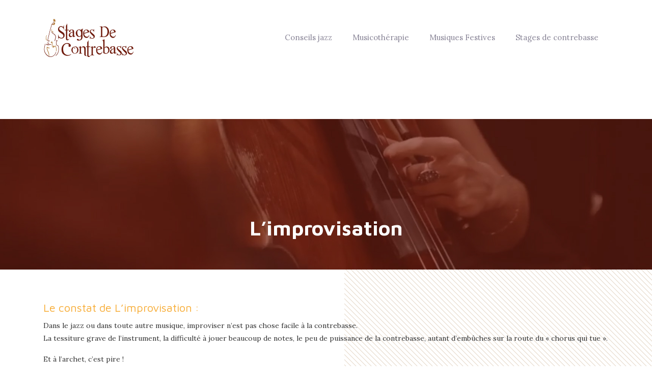

--- FILE ---
content_type: text/html; charset=UTF-8
request_url: https://www.stages-de-contrebasse.com/l-improvisation/
body_size: 7106
content:
<!DOCTYPE html>
<html>
<head lang="fr-FR">
<meta charset="UTF-8">
<meta name="viewport" content="width=device-width">
<link rel="shortcut icon" href="https://www.stages-de-contrebasse.com/wp-content/uploads/2018/10/favicon-stages-de-contrebasse.png" /><link val="default" ver="v 3.18.4" />
<meta name='robots' content='max-image-preview:large' />
<link rel='dns-prefetch' href='//stackpath.bootstrapcdn.com' />
<title>Quels sont les buts et les moyens de l’improvisation ?</title><meta name="description" content="Comment improviser à la contrebasse ? Quels sont les buts de l’improvisation ? Quels sont les moyens pour improviser ? Comment construire son improvisation ?
"><link rel="alternate" title="oEmbed (JSON)" type="application/json+oembed" href="https://www.stages-de-contrebasse.com/wp-json/oembed/1.0/embed?url=https%3A%2F%2Fwww.stages-de-contrebasse.com%2Fl-improvisation%2F" />
<link rel="alternate" title="oEmbed (XML)" type="text/xml+oembed" href="https://www.stages-de-contrebasse.com/wp-json/oembed/1.0/embed?url=https%3A%2F%2Fwww.stages-de-contrebasse.com%2Fl-improvisation%2F&#038;format=xml" />
<style id='wp-img-auto-sizes-contain-inline-css' type='text/css'>
img:is([sizes=auto i],[sizes^="auto," i]){contain-intrinsic-size:3000px 1500px}
/*# sourceURL=wp-img-auto-sizes-contain-inline-css */
</style>
<style id='wp-block-library-inline-css' type='text/css'>
:root{--wp-block-synced-color:#7a00df;--wp-block-synced-color--rgb:122,0,223;--wp-bound-block-color:var(--wp-block-synced-color);--wp-editor-canvas-background:#ddd;--wp-admin-theme-color:#007cba;--wp-admin-theme-color--rgb:0,124,186;--wp-admin-theme-color-darker-10:#006ba1;--wp-admin-theme-color-darker-10--rgb:0,107,160.5;--wp-admin-theme-color-darker-20:#005a87;--wp-admin-theme-color-darker-20--rgb:0,90,135;--wp-admin-border-width-focus:2px}@media (min-resolution:192dpi){:root{--wp-admin-border-width-focus:1.5px}}.wp-element-button{cursor:pointer}:root .has-very-light-gray-background-color{background-color:#eee}:root .has-very-dark-gray-background-color{background-color:#313131}:root .has-very-light-gray-color{color:#eee}:root .has-very-dark-gray-color{color:#313131}:root .has-vivid-green-cyan-to-vivid-cyan-blue-gradient-background{background:linear-gradient(135deg,#00d084,#0693e3)}:root .has-purple-crush-gradient-background{background:linear-gradient(135deg,#34e2e4,#4721fb 50%,#ab1dfe)}:root .has-hazy-dawn-gradient-background{background:linear-gradient(135deg,#faaca8,#dad0ec)}:root .has-subdued-olive-gradient-background{background:linear-gradient(135deg,#fafae1,#67a671)}:root .has-atomic-cream-gradient-background{background:linear-gradient(135deg,#fdd79a,#004a59)}:root .has-nightshade-gradient-background{background:linear-gradient(135deg,#330968,#31cdcf)}:root .has-midnight-gradient-background{background:linear-gradient(135deg,#020381,#2874fc)}:root{--wp--preset--font-size--normal:16px;--wp--preset--font-size--huge:42px}.has-regular-font-size{font-size:1em}.has-larger-font-size{font-size:2.625em}.has-normal-font-size{font-size:var(--wp--preset--font-size--normal)}.has-huge-font-size{font-size:var(--wp--preset--font-size--huge)}.has-text-align-center{text-align:center}.has-text-align-left{text-align:left}.has-text-align-right{text-align:right}.has-fit-text{white-space:nowrap!important}#end-resizable-editor-section{display:none}.aligncenter{clear:both}.items-justified-left{justify-content:flex-start}.items-justified-center{justify-content:center}.items-justified-right{justify-content:flex-end}.items-justified-space-between{justify-content:space-between}.screen-reader-text{border:0;clip-path:inset(50%);height:1px;margin:-1px;overflow:hidden;padding:0;position:absolute;width:1px;word-wrap:normal!important}.screen-reader-text:focus{background-color:#ddd;clip-path:none;color:#444;display:block;font-size:1em;height:auto;left:5px;line-height:normal;padding:15px 23px 14px;text-decoration:none;top:5px;width:auto;z-index:100000}html :where(.has-border-color){border-style:solid}html :where([style*=border-top-color]){border-top-style:solid}html :where([style*=border-right-color]){border-right-style:solid}html :where([style*=border-bottom-color]){border-bottom-style:solid}html :where([style*=border-left-color]){border-left-style:solid}html :where([style*=border-width]){border-style:solid}html :where([style*=border-top-width]){border-top-style:solid}html :where([style*=border-right-width]){border-right-style:solid}html :where([style*=border-bottom-width]){border-bottom-style:solid}html :where([style*=border-left-width]){border-left-style:solid}html :where(img[class*=wp-image-]){height:auto;max-width:100%}:where(figure){margin:0 0 1em}html :where(.is-position-sticky){--wp-admin--admin-bar--position-offset:var(--wp-admin--admin-bar--height,0px)}@media screen and (max-width:600px){html :where(.is-position-sticky){--wp-admin--admin-bar--position-offset:0px}}

/*# sourceURL=wp-block-library-inline-css */
</style><style id='global-styles-inline-css' type='text/css'>
:root{--wp--preset--aspect-ratio--square: 1;--wp--preset--aspect-ratio--4-3: 4/3;--wp--preset--aspect-ratio--3-4: 3/4;--wp--preset--aspect-ratio--3-2: 3/2;--wp--preset--aspect-ratio--2-3: 2/3;--wp--preset--aspect-ratio--16-9: 16/9;--wp--preset--aspect-ratio--9-16: 9/16;--wp--preset--color--black: #000000;--wp--preset--color--cyan-bluish-gray: #abb8c3;--wp--preset--color--white: #ffffff;--wp--preset--color--pale-pink: #f78da7;--wp--preset--color--vivid-red: #cf2e2e;--wp--preset--color--luminous-vivid-orange: #ff6900;--wp--preset--color--luminous-vivid-amber: #fcb900;--wp--preset--color--light-green-cyan: #7bdcb5;--wp--preset--color--vivid-green-cyan: #00d084;--wp--preset--color--pale-cyan-blue: #8ed1fc;--wp--preset--color--vivid-cyan-blue: #0693e3;--wp--preset--color--vivid-purple: #9b51e0;--wp--preset--gradient--vivid-cyan-blue-to-vivid-purple: linear-gradient(135deg,rgb(6,147,227) 0%,rgb(155,81,224) 100%);--wp--preset--gradient--light-green-cyan-to-vivid-green-cyan: linear-gradient(135deg,rgb(122,220,180) 0%,rgb(0,208,130) 100%);--wp--preset--gradient--luminous-vivid-amber-to-luminous-vivid-orange: linear-gradient(135deg,rgb(252,185,0) 0%,rgb(255,105,0) 100%);--wp--preset--gradient--luminous-vivid-orange-to-vivid-red: linear-gradient(135deg,rgb(255,105,0) 0%,rgb(207,46,46) 100%);--wp--preset--gradient--very-light-gray-to-cyan-bluish-gray: linear-gradient(135deg,rgb(238,238,238) 0%,rgb(169,184,195) 100%);--wp--preset--gradient--cool-to-warm-spectrum: linear-gradient(135deg,rgb(74,234,220) 0%,rgb(151,120,209) 20%,rgb(207,42,186) 40%,rgb(238,44,130) 60%,rgb(251,105,98) 80%,rgb(254,248,76) 100%);--wp--preset--gradient--blush-light-purple: linear-gradient(135deg,rgb(255,206,236) 0%,rgb(152,150,240) 100%);--wp--preset--gradient--blush-bordeaux: linear-gradient(135deg,rgb(254,205,165) 0%,rgb(254,45,45) 50%,rgb(107,0,62) 100%);--wp--preset--gradient--luminous-dusk: linear-gradient(135deg,rgb(255,203,112) 0%,rgb(199,81,192) 50%,rgb(65,88,208) 100%);--wp--preset--gradient--pale-ocean: linear-gradient(135deg,rgb(255,245,203) 0%,rgb(182,227,212) 50%,rgb(51,167,181) 100%);--wp--preset--gradient--electric-grass: linear-gradient(135deg,rgb(202,248,128) 0%,rgb(113,206,126) 100%);--wp--preset--gradient--midnight: linear-gradient(135deg,rgb(2,3,129) 0%,rgb(40,116,252) 100%);--wp--preset--font-size--small: 13px;--wp--preset--font-size--medium: 20px;--wp--preset--font-size--large: 36px;--wp--preset--font-size--x-large: 42px;--wp--preset--spacing--20: 0.44rem;--wp--preset--spacing--30: 0.67rem;--wp--preset--spacing--40: 1rem;--wp--preset--spacing--50: 1.5rem;--wp--preset--spacing--60: 2.25rem;--wp--preset--spacing--70: 3.38rem;--wp--preset--spacing--80: 5.06rem;--wp--preset--shadow--natural: 6px 6px 9px rgba(0, 0, 0, 0.2);--wp--preset--shadow--deep: 12px 12px 50px rgba(0, 0, 0, 0.4);--wp--preset--shadow--sharp: 6px 6px 0px rgba(0, 0, 0, 0.2);--wp--preset--shadow--outlined: 6px 6px 0px -3px rgb(255, 255, 255), 6px 6px rgb(0, 0, 0);--wp--preset--shadow--crisp: 6px 6px 0px rgb(0, 0, 0);}:where(.is-layout-flex){gap: 0.5em;}:where(.is-layout-grid){gap: 0.5em;}body .is-layout-flex{display: flex;}.is-layout-flex{flex-wrap: wrap;align-items: center;}.is-layout-flex > :is(*, div){margin: 0;}body .is-layout-grid{display: grid;}.is-layout-grid > :is(*, div){margin: 0;}:where(.wp-block-columns.is-layout-flex){gap: 2em;}:where(.wp-block-columns.is-layout-grid){gap: 2em;}:where(.wp-block-post-template.is-layout-flex){gap: 1.25em;}:where(.wp-block-post-template.is-layout-grid){gap: 1.25em;}.has-black-color{color: var(--wp--preset--color--black) !important;}.has-cyan-bluish-gray-color{color: var(--wp--preset--color--cyan-bluish-gray) !important;}.has-white-color{color: var(--wp--preset--color--white) !important;}.has-pale-pink-color{color: var(--wp--preset--color--pale-pink) !important;}.has-vivid-red-color{color: var(--wp--preset--color--vivid-red) !important;}.has-luminous-vivid-orange-color{color: var(--wp--preset--color--luminous-vivid-orange) !important;}.has-luminous-vivid-amber-color{color: var(--wp--preset--color--luminous-vivid-amber) !important;}.has-light-green-cyan-color{color: var(--wp--preset--color--light-green-cyan) !important;}.has-vivid-green-cyan-color{color: var(--wp--preset--color--vivid-green-cyan) !important;}.has-pale-cyan-blue-color{color: var(--wp--preset--color--pale-cyan-blue) !important;}.has-vivid-cyan-blue-color{color: var(--wp--preset--color--vivid-cyan-blue) !important;}.has-vivid-purple-color{color: var(--wp--preset--color--vivid-purple) !important;}.has-black-background-color{background-color: var(--wp--preset--color--black) !important;}.has-cyan-bluish-gray-background-color{background-color: var(--wp--preset--color--cyan-bluish-gray) !important;}.has-white-background-color{background-color: var(--wp--preset--color--white) !important;}.has-pale-pink-background-color{background-color: var(--wp--preset--color--pale-pink) !important;}.has-vivid-red-background-color{background-color: var(--wp--preset--color--vivid-red) !important;}.has-luminous-vivid-orange-background-color{background-color: var(--wp--preset--color--luminous-vivid-orange) !important;}.has-luminous-vivid-amber-background-color{background-color: var(--wp--preset--color--luminous-vivid-amber) !important;}.has-light-green-cyan-background-color{background-color: var(--wp--preset--color--light-green-cyan) !important;}.has-vivid-green-cyan-background-color{background-color: var(--wp--preset--color--vivid-green-cyan) !important;}.has-pale-cyan-blue-background-color{background-color: var(--wp--preset--color--pale-cyan-blue) !important;}.has-vivid-cyan-blue-background-color{background-color: var(--wp--preset--color--vivid-cyan-blue) !important;}.has-vivid-purple-background-color{background-color: var(--wp--preset--color--vivid-purple) !important;}.has-black-border-color{border-color: var(--wp--preset--color--black) !important;}.has-cyan-bluish-gray-border-color{border-color: var(--wp--preset--color--cyan-bluish-gray) !important;}.has-white-border-color{border-color: var(--wp--preset--color--white) !important;}.has-pale-pink-border-color{border-color: var(--wp--preset--color--pale-pink) !important;}.has-vivid-red-border-color{border-color: var(--wp--preset--color--vivid-red) !important;}.has-luminous-vivid-orange-border-color{border-color: var(--wp--preset--color--luminous-vivid-orange) !important;}.has-luminous-vivid-amber-border-color{border-color: var(--wp--preset--color--luminous-vivid-amber) !important;}.has-light-green-cyan-border-color{border-color: var(--wp--preset--color--light-green-cyan) !important;}.has-vivid-green-cyan-border-color{border-color: var(--wp--preset--color--vivid-green-cyan) !important;}.has-pale-cyan-blue-border-color{border-color: var(--wp--preset--color--pale-cyan-blue) !important;}.has-vivid-cyan-blue-border-color{border-color: var(--wp--preset--color--vivid-cyan-blue) !important;}.has-vivid-purple-border-color{border-color: var(--wp--preset--color--vivid-purple) !important;}.has-vivid-cyan-blue-to-vivid-purple-gradient-background{background: var(--wp--preset--gradient--vivid-cyan-blue-to-vivid-purple) !important;}.has-light-green-cyan-to-vivid-green-cyan-gradient-background{background: var(--wp--preset--gradient--light-green-cyan-to-vivid-green-cyan) !important;}.has-luminous-vivid-amber-to-luminous-vivid-orange-gradient-background{background: var(--wp--preset--gradient--luminous-vivid-amber-to-luminous-vivid-orange) !important;}.has-luminous-vivid-orange-to-vivid-red-gradient-background{background: var(--wp--preset--gradient--luminous-vivid-orange-to-vivid-red) !important;}.has-very-light-gray-to-cyan-bluish-gray-gradient-background{background: var(--wp--preset--gradient--very-light-gray-to-cyan-bluish-gray) !important;}.has-cool-to-warm-spectrum-gradient-background{background: var(--wp--preset--gradient--cool-to-warm-spectrum) !important;}.has-blush-light-purple-gradient-background{background: var(--wp--preset--gradient--blush-light-purple) !important;}.has-blush-bordeaux-gradient-background{background: var(--wp--preset--gradient--blush-bordeaux) !important;}.has-luminous-dusk-gradient-background{background: var(--wp--preset--gradient--luminous-dusk) !important;}.has-pale-ocean-gradient-background{background: var(--wp--preset--gradient--pale-ocean) !important;}.has-electric-grass-gradient-background{background: var(--wp--preset--gradient--electric-grass) !important;}.has-midnight-gradient-background{background: var(--wp--preset--gradient--midnight) !important;}.has-small-font-size{font-size: var(--wp--preset--font-size--small) !important;}.has-medium-font-size{font-size: var(--wp--preset--font-size--medium) !important;}.has-large-font-size{font-size: var(--wp--preset--font-size--large) !important;}.has-x-large-font-size{font-size: var(--wp--preset--font-size--x-large) !important;}
/*# sourceURL=global-styles-inline-css */
</style>

<style id='classic-theme-styles-inline-css' type='text/css'>
/*! This file is auto-generated */
.wp-block-button__link{color:#fff;background-color:#32373c;border-radius:9999px;box-shadow:none;text-decoration:none;padding:calc(.667em + 2px) calc(1.333em + 2px);font-size:1.125em}.wp-block-file__button{background:#32373c;color:#fff;text-decoration:none}
/*# sourceURL=/wp-includes/css/classic-themes.min.css */
</style>
<link rel='stylesheet' id='default-css' href='https://www.stages-de-contrebasse.com/wp-content/themes/factory-templates-3/style.css?ver=163db0ed724e6d3ac1ca589c9a0035ab' type='text/css' media='all' />
<link rel='stylesheet' id='bootstrap4-css' href='https://www.stages-de-contrebasse.com/wp-content/themes/factory-templates-3/css/bootstrap4/bootstrap.min.css?ver=163db0ed724e6d3ac1ca589c9a0035ab' type='text/css' media='all' />
<link rel='stylesheet' id='font-awesome-css' href='https://stackpath.bootstrapcdn.com/font-awesome/4.7.0/css/font-awesome.min.css?ver=163db0ed724e6d3ac1ca589c9a0035ab' type='text/css' media='all' />
<link rel='stylesheet' id='aos-css' href='https://www.stages-de-contrebasse.com/wp-content/themes/factory-templates-3/css/aos.css?ver=163db0ed724e6d3ac1ca589c9a0035ab' type='text/css' media='all' />
<link rel='stylesheet' id='global-css' href='https://www.stages-de-contrebasse.com/wp-content/themes/factory-templates-3/css/global.css?ver=163db0ed724e6d3ac1ca589c9a0035ab' type='text/css' media='all' />
<link rel='stylesheet' id='style-css' href='https://www.stages-de-contrebasse.com/wp-content/themes/factory-templates-3/css/template.css?ver=163db0ed724e6d3ac1ca589c9a0035ab' type='text/css' media='all' />
<script type="text/javascript" src="https://www.stages-de-contrebasse.com/wp-content/themes/factory-templates-3/js/jquery.min.js?ver=163db0ed724e6d3ac1ca589c9a0035ab" id="jquery-js"></script>
<link rel="https://api.w.org/" href="https://www.stages-de-contrebasse.com/wp-json/" /><link rel="alternate" title="JSON" type="application/json" href="https://www.stages-de-contrebasse.com/wp-json/wp/v2/posts/60" /><link rel="EditURI" type="application/rsd+xml" title="RSD" href="https://www.stages-de-contrebasse.com/xmlrpc.php?rsd" />
<link rel="canonical" href="https://www.stages-de-contrebasse.com/l-improvisation/" />
<link rel='shortlink' href='https://www.stages-de-contrebasse.com/?p=60' />
<meta name="google-site-verification" content="6XjwjhSPQZar9yactL-l4UeTcWHIEvSK6Z40SikmKpg" />
<meta name="google-site-verification" content="EV11Z7ynzACjvXZeHuUVa_Tp_iXR_AOsB4QG3ANwEVo" />
<link rel="preconnect" href="https://fonts.googleapis.com"><link rel="preconnect" href="https://fonts.gstatic.com" crossorigin><link href="https://fonts.googleapis.com/css2?family=Lora&family=Maven+Pro:wght@400;500;700;900&display=swap" rel="stylesheet"><style type="text/css">
  
.scrolling-down{background-color:#fff;}
.main-menu{box-shadow: none;-moz-box-shadow: none;-webkit-box-shadow: none;}
.main-menu.scrolling-down{-webkit-box-shadow: 0 2px 13px 0 rgba(0, 0, 0, .1);-moz-box-shadow: 0 2px 13px 0 rgba(0, 0, 0, .1);box-shadow: 0 2px 13px 0 rgba(0, 0, 0, .1);}   
.archive h1{color:#fff!important;}
.archive h1,.single h1{text-align:center!important;}
.single h1{color:#fff!important;}
.archive .readmore{background-color:#5B1C12;}
.archive .readmore{color:#fff;}
.scrolling-down .logo-main{display: none;}
.scrolling-down .logo-sticky{display:inline-block;}
.single h2{font-size:22px!important}    
.single h3{font-size:18px!important}    
.single h4{font-size:15px!important}    
.single h5{font-size:15px!important}    
.single h6{font-size:15px!important}    
@media(max-width: 1024px){.main-menu.scrolling-down{position: fixed !important;}}
@import url('https://fonts.googleapis.com/css?family=Lora');
@import url('https://fonts.googleapis.com/css?family=Maven+Pro:400,500,700,900');
body {
    font-size: 14px;
    line-height: 25px;
    font-weight: 400;
       color: #333;
    font-family: "Lora", Arial, Tahoma, sans-serif;
}
a {
    color: #a5733d;
}
a:hover {
    color: #71481d;
}

.logo-top img {
    height: auto;
}
.scrolling-down .logo-top img {
    height: 50px;
}
.scrolling-down  .navbar-nav>li>a{ margin: 7px 0 ;}
p{text-align:justify; }
h1, h2, h3, h4{
     font-family: "Maven Pro", Arial, Tahoma, sans-serif;
    font-weight: 700;
}
h2, h2 a, h2 a:hover , h2 a:focus{
   color: #F7AC35;
}
.main{    padding-top: 87px;
background-image: url(/wp-content/uploads/2018/08/supplier-striped-bg2.png);
    background-repeat: no-repeat;
    background-position: center right;
}
.home .main{background:none;}
/**************************Menu***********************/
li.current-menu-item {
    background: transparent;
}
 .navbar-nav>li>a{
    color: #888496;
font-size: 15px;
    font-weight: 400;
 margin: 18px 0;
    padding-top: 15px;
    padding-bottom: 15px;
-webkit-transition: all .3s ease-in-out;
    -moz-transition: all .3s ease-in-out;
    -o-transition: all .3s ease-in-out;
    -ms-transition: all .3s ease-in-out;
    transition: all .3s ease-in-out;
    font-family: "Lora", Arial, Tahoma, sans-serif;
}

.navbar-nav>li {
    list-style-type: none;
    position: relative;
    width: auto;
margin: 0 5px;
}
 .navbar-nav>.active>a,  .navbar-nav>.active>a:focus,  .navbar-nav>.active>a:hover, .navbar-nav>li>a:hover {
        color: #F7AC35;
}
/*********************************************************/
.sow-headline-container p.sow-sub-headline{    font-weight: 300;
    letter-spacing: 2px;}
.content-image-hover-text img{width: auto!important;    padding-bottom: 1em;}
 .content-image-hover-text {background: rgba(50, 30, 101, 0.8)!important;}
.content-image-hover-text h2{color:#fff;}
.small .service_top .content h3{    color: #F7AC35;
    font-size: 15px;
    line-height: 25px;
    font-weight: 400;}
.servicesBloc{
-webkit-transition: all .4s ease-in-out;
    -moz-transition: all .4s ease-in-out;
    -o-transition: all .4s ease-in-out;
    transition: all .4s ease-in-out;
}
.servicesBloc h3 {
color:#6F1A0C !important; 
}
.servicesBloc h3:hover {
color:#fff !important;  
}
.servicesBloc:hover{background: #F7AC35!important;
    border-color: #F7AC35!important;

}
footer {
    background-color: #F7AC35;
    color: #fff;
padding:65px 0 25px;
}
footer .title-widget-footer {
    font-size: 21px;
    line-height: 25px;
    font-weight: 500;
    color: #fff;
   font-family: "Maven Pro", Arial, Tahoma, sans-serif;
}
footer a {
    color: #6f1b0d;
}
footer a:hover {
    color: #fff;
}
.archive .single-post h2 {
    min-height: 54px;
}
.archive .post-content p{min-height: 105px;}
.search .single-post .read-more, .archive .single-post .read-more {
background-color: #a5733d ;
    color: #ffffff;
}
.search .single-post .read-more:hover, .archive .single-post .read-more:hover {
    background: #F7AC35;
 color: #fff; }
.single h2, .sidebar .title-widget-default, .single .post-navigation p {
      font-family: "Maven Pro", Arial, Tahoma, sans-serif;
    color: #F7AC35;
    font-weight: 400;
    line-height: 1.4;
    font-size: 18px;
}
/**************************************************/
.dropdown-menu {
    padding: 0; width:100%}
.dropdown-menu>li>a {padding: 10px 20px; 
background:#321e65; 
color:#fff;}
.dropdown-menu > li > a:focus, .dropdown-menu > li > a:hover {
   background: #F7AC35;
 color: #F7AC35;
}
.dropdown-menu>.active>a, .dropdown-menu>.active>a:focus, .dropdown-menu>.active>a:hover {
 background: #F7AC35;
 color: #F7AC35;
}

/*****************************************/
@media only screen and (max-width: 900px) {
 .navbar-nav>li>a{
 margin: 0;}
}
.content-image-hover-text {
    background: #6f1a0c!important;
}
.orangeB p {color:#333 !important} .copyright{text-align:center}.footer-widget{font-weight:bold;color:}</style>
</head>
<body class="wp-singular post-template-default single single-post postid-60 single-format-standard wp-theme-factory-templates-3 catid-1 " style="">	
<div class="normal-menu menu-to-right main-menu fixed-top">	
<div class="container">

<nav class="navbar navbar-expand-xl pl-0 pr-0">

<a id="logo" href="https://www.stages-de-contrebasse.com">
<img class="logo-main" src="https://www.stages-de-contrebasse.com/wp-content/uploads/2018/10/logo-stages-de-contrebasse.png" alt="logo">
<img class="logo-sticky" src="https://www.stages-de-contrebasse.com/wp-content/uploads/2018/10/logo-stages-de-contrebasse.png" alt="logo"></a>
	


<button class="navbar-toggler" type="button" data-toggle="collapse" data-target="#navbarsExample06" aria-controls="navbarsExample06" aria-expanded="false" aria-label="Toggle navigation">
<span class="navbar-toggler-icon">
<div class="menu_btn">	
<div class="menu-bars"></div>
<div class="menu-bars"></div>
<div class="menu-bars"></div>
</div>
</span>
</button> 
<div class="collapse navbar-collapse" id="navbarsExample06">
<ul id="main-menu" class="navbar-nav ml-auto"><li id="menu-item-44" class="menu-item menu-item-type-taxonomy menu-item-object-category current-post-ancestor current-menu-parent current-post-parent"><a href="https://www.stages-de-contrebasse.com/conseils-jazz/">Conseils jazz</a></li>
<li id="menu-item-161" class="menu-item menu-item-type-taxonomy menu-item-object-category"><a href="https://www.stages-de-contrebasse.com/musicotherapie/">Musicothérapie</a></li>
<li id="menu-item-162" class="menu-item menu-item-type-taxonomy menu-item-object-category"><a href="https://www.stages-de-contrebasse.com/musiques-festives/">Musiques Festives</a></li>
<li id="menu-item-163" class="menu-item menu-item-type-taxonomy menu-item-object-category"><a href="https://www.stages-de-contrebasse.com/stages-de-contrebasse/">Stages de contrebasse</a></li>
</ul></div>
</nav>
</div>
</div>
<div class="main">
	<div class="subheader" style="background-position:top;background-image:url(https://www.stages-de-contrebasse.com/wp-content/uploads/2018/10/cat-stages-de-contrebasse.jpg);">
<div id="mask" style=""></div>	<div class="container"><h1 class="title">L&rsquo;improvisation</h1></div>
</div>
<div class="container">
<div class="row">
<div class="post-data col-md-12 col-lg-12 col-xs-12">
<div class="blog-post-content">
<h2>Le constat de L&rsquo;improvisation :</h2>
<p>Dans le jazz ou dans toute autre musique, improviser n&rsquo;est pas chose facile à la contrebasse.<br />
La tessiture grave de l&rsquo;instrument, la difficulté à jouer beaucoup de notes, le peu de puissance de la contrebasse, autant d&#8217;embûches sur la route du « chorus qui tue ».</p>
<p>Et à l&rsquo;archet, c&rsquo;est pire !</p>
<h2>Les buts de l&rsquo;improvisation</h2>
<ul>
<li>Comment, sans posséder une technique phénoménale, réussir à s&rsquo;exprimer lors d&rsquo;un solo ?</li>
<li>Comment construire son improvisation ?</li>
<li>Ne pas se perdre dans la grille.</li>
<li>Sortir du son « gamme ».</li>
</ul>
<h2>Les moyens de l&rsquo;improvisation</h2>
<ul>
<li>Jouer mélodique, travail sur le son, les phrases pouvant être mises en valeur à la contrebasse.</li>
<li>Apprendre à maîtriser le placement rythmique.</li>
<li>Analyse de la grille d&rsquo;accords, les tonalités correspondantes, les arpèges, théorie et pratique.</li>
<li>Les gammes c&rsquo;est bien joli, mais quelles sont les notes qui « sonnent »</li>
<li>Concentration et décontraction, ne pas jouer en apnée.</li>
<li>Possibilité pour les personnes intéressées, d&rsquo;aborder la technique spécifique de l&rsquo;improvisation à l&rsquo;archet</li>
</ul>






<div class="row nav-post-cat"><div class="col-6"><a href="https://www.stages-de-contrebasse.com/musicotherapie-quelle-musique-utiliser/"><i class="fa fa-arrow-left" aria-hidden="true"></i>Musicothérapie : quelle musique utiliser ?</a></div><div class="col-6"><a href="https://www.stages-de-contrebasse.com/swing-et-jazz-manouche/"><i class="fa fa-arrow-left" aria-hidden="true"></i>Swing et Jazz Manouche</a></div></div>
	
</div>


</div>
<script type="text/javascript">
$(document).ready(function() {
$( ".blog-post-content img" ).on( "click", function() {
var url_img = $(this).attr('src');
$('.img-fullscreen').html("<div><img src='"+url_img+"'></div>");
$('.img-fullscreen').fadeIn();
});
$('.img-fullscreen').on( "click", function() {
$(this).empty();
$('.img-fullscreen').hide();
});
});
</script>
</div>
  


</div>
</div>


<footer  style="">
<div class="container">
<div class="row">
<div class="col-md-4 col-xs-12 w1">
<div class="widget_footer"><div class="footer-widget">La contrebasse</div>			<div class="textwidget"><p style="font-weight: 300;">Ecoles de musique</p>
<p style="font-weight: 300;">Technicité</p>
<p style="font-weight: 300;">Luthier</p>
<p style="font-weight: 300;">Entretien</p>
</div>
		</div></div>
<div class="col-md-4 col-xs-12 w2">
<div class="widget_footer"><div class="footer-widget">La contrebasse </div>			<div class="textwidget"><p style="font-weight: 300;">Pratique instrumentale pour les petits et les grands.</p>
<p style="font-weight: 300;">Formation musicale pour tous.</p>
<p style="font-weight: 300;">L&rsquo;attrait de la contrebasse</p>
</div>
		</div></div>
<div class="col-md-4 col-xs-12 w3">
<div class="widget_footer">			<div class="textwidget"><p><img loading="lazy" decoding="async" class="alignnone size-medium wp-image-132" src="http://www.stages-de-contrebasse.com/wp-content/uploads/2018/10/logo-stages-de-contrebasse-footer-1-300x129.png" alt="stages-de-contrebasse" width="300" height="129" srcset="https://www.stages-de-contrebasse.com/wp-content/uploads/2018/10/logo-stages-de-contrebasse-footer-1-300x129.png 300w, https://www.stages-de-contrebasse.com/wp-content/uploads/2018/10/logo-stages-de-contrebasse-footer-1.png 302w" sizes="auto, (max-width: 300px) 100vw, 300px" /></p>
</div>
		</div></div>
</div>
</div>
</footer>

<script type="speculationrules">
{"prefetch":[{"source":"document","where":{"and":[{"href_matches":"/*"},{"not":{"href_matches":["/wp-*.php","/wp-admin/*","/wp-content/uploads/*","/wp-content/*","/wp-content/plugins/*","/wp-content/themes/factory-templates-3/*","/*\\?(.+)"]}},{"not":{"selector_matches":"a[rel~=\"nofollow\"]"}},{"not":{"selector_matches":".no-prefetch, .no-prefetch a"}}]},"eagerness":"conservative"}]}
</script>
<p class="text-center" style="margin-bottom: 0px"><a href="/plan-du-site/">Plan du site</a></p><script type="text/javascript" src="https://www.stages-de-contrebasse.com/wp-content/themes/factory-templates-3/js/bootstrap.min.js" id="bootstrap4-js"></script>
<script type="text/javascript" src="https://www.stages-de-contrebasse.com/wp-content/themes/factory-templates-3/js/aos.js" id="aos-js"></script>
<script type="text/javascript" src="https://www.stages-de-contrebasse.com/wp-content/themes/factory-templates-3/js/rellax.min.js" id="rellax-js"></script>
<script type="text/javascript" src="https://www.stages-de-contrebasse.com/wp-content/themes/factory-templates-3/js/default_script.js" id="default_script-js"></script>



<script type="text/javascript">
jQuery('.remove-margin-bottom').parent(".so-panel").css("margin-bottom","0px");

let calcScrollValue = () => {
  let scrollProgress = document.getElementById("progress");
  let progressValue = document.getElementById("back_to_top");
  let pos = document.documentElement.scrollTop;
  let calcHeight = document.documentElement.scrollHeight - document.documentElement.clientHeight;
  let scrollValue = Math.round((pos * 100) / calcHeight);
  if (pos > 500) {
    progressValue.style.display = "grid";
  } else {
    progressValue.style.display = "none";
  }
  scrollProgress.addEventListener("click", () => {
    document.documentElement.scrollTop = 0;
  });
  scrollProgress.style.background = `conic-gradient( ${scrollValue}%, #fff ${scrollValue}%)`;
};
window.onscroll = calcScrollValue;
window.onload = calcScrollValue;



</script>
<script type="text/javascript">
var nav = jQuery('.main-menu:not(.creative-menu-open)');
var menu_height = jQuery(".main-menu").height();  
jQuery(window).scroll(function () { 
if (jQuery(this).scrollTop() > 125) { 
nav.addClass("fixed-menu");
jQuery(".main-menu").addClass("scrolling-down");
jQuery("#before-menu").css("height",menu_height);
setTimeout(function(){ jQuery('.fixed-menu').css("top", "0"); },600)
} else {
jQuery(".main-menu").removeClass("scrolling-down");
nav.removeClass("fixed-menu");
jQuery("#before-menu").css("height","0px");
jQuery('.fixed-menu').css("top", "-200px");
nav.attr('style', '');
}
});
</script>

<script type="text/javascript">
AOS.init({
  once: true,
});
</script>

<div class="img-fullscreen"></div>

 

</body>
</html>   